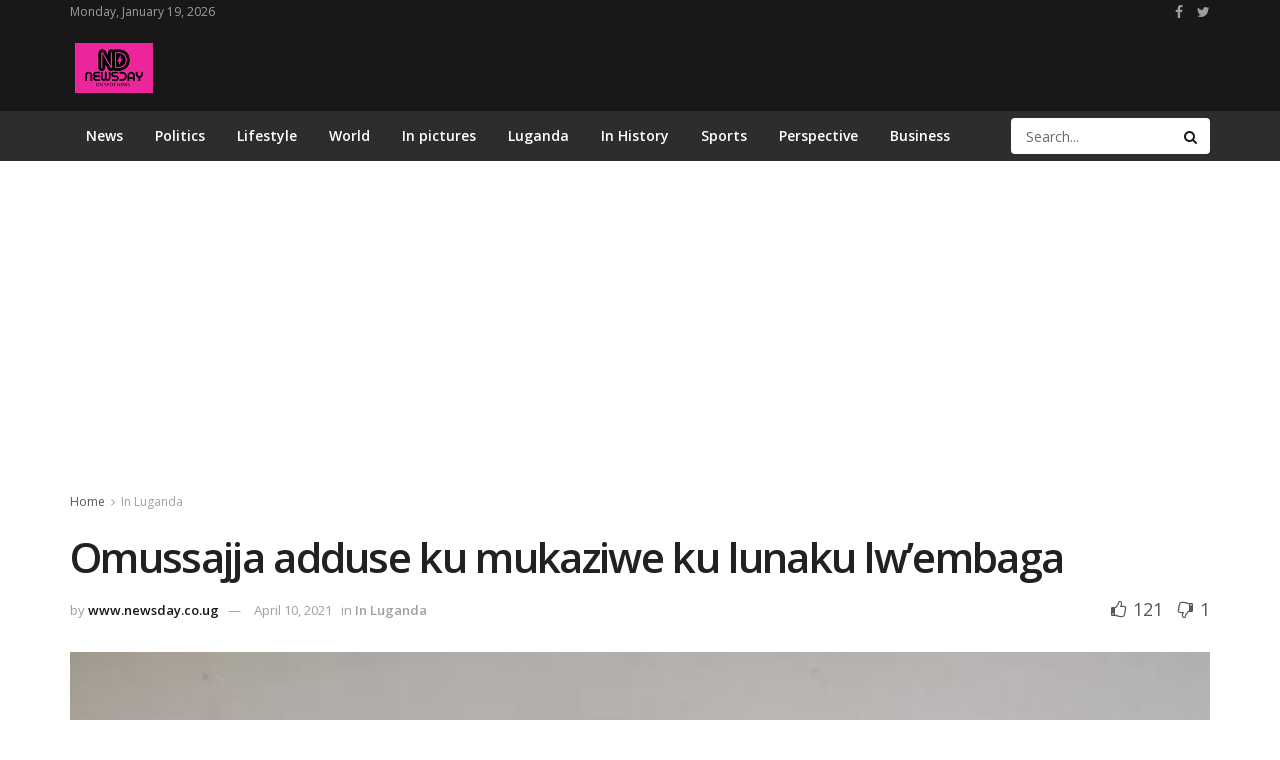

--- FILE ---
content_type: text/html; charset=utf-8
request_url: https://www.google.com/recaptcha/api2/aframe
body_size: 269
content:
<!DOCTYPE HTML><html><head><meta http-equiv="content-type" content="text/html; charset=UTF-8"></head><body><script nonce="WxWWLsM_hcxA98YqZzbIVQ">/** Anti-fraud and anti-abuse applications only. See google.com/recaptcha */ try{var clients={'sodar':'https://pagead2.googlesyndication.com/pagead/sodar?'};window.addEventListener("message",function(a){try{if(a.source===window.parent){var b=JSON.parse(a.data);var c=clients[b['id']];if(c){var d=document.createElement('img');d.src=c+b['params']+'&rc='+(localStorage.getItem("rc::a")?sessionStorage.getItem("rc::b"):"");window.document.body.appendChild(d);sessionStorage.setItem("rc::e",parseInt(sessionStorage.getItem("rc::e")||0)+1);localStorage.setItem("rc::h",'1768832408490');}}}catch(b){}});window.parent.postMessage("_grecaptcha_ready", "*");}catch(b){}</script></body></html>

--- FILE ---
content_type: text/javascript
request_url: https://newsday.co.ug/core/modules/dd4e39293e/assets/js/jquery.autoload.js
body_size: 3557
content:
!function(t){"use strict";var e=function(e,n){this.content_container=".post-wrapper",this.content_class=".post-autoload",this.current_url=window.location.href,this.post_cache=[],this.is_sidefeed=!!t("#jeg_sidecontent").length,this.sidefeed=t(".jeg_sidefeed"),this.change_url_locked=!1,this.is_sidefeed=!this.sidefeed.hasClass("sidefeed_sidebar")&&this.is_sidefeed,t(document).on("jnews-sidefeed-ajax",t.proxy(this.clear_post_cache,this)),t(document).on("jnews-sidefeed-ajax-begin",t.proxy(this.lock_change_url,this)),this.init()};e.DEFAULTS={},e.prototype.lock_change_url=function(){this.change_url_locked=!0},e.prototype.init=function(){this.initialise_waypoint()},e.prototype.clear_post_cache=function(){this.change_url_locked=!1,this.post_cache=[],this.initialise_waypoint()},e.prototype.find_prev_post=function(e){return(e=t(e).next()).length?e.hasClass("jeg_post")?e:this.find_prev_post(e):null},e.prototype.get_previous_url=function(e,n){if(this.is_sidefeed&&"sidefeed"===jnewsoption.autoload_content||this.is_sidefeed&&window.jnews&&window.jnews.sidefeed&&window.jnews.sidefeed.variable.include_category){var i=this.sidefeed.find('[data-id="'+n+'"]'),o=this.find_prev_post(i);return o?t(o).find("a.ajax").attr("href"):null}return t(e).data("prev")},e.prototype.initialise_waypoint=function(){var e=this;t(e.content_class).each((function(){t(this).hasClass("loaded")||(t(this).addClass("loaded").waypoint((function(n){if(!e.change_url_locked){t.proxy(e.change_url,e,this.element,n).call()}}),{offset:"0%",context:window}),t(this).find(".jnews-autoload-splitter").waypoint((function(n){if(!e.change_url_locked){var i=t(this.element).parents(".post-wrap");t.proxy(e.change_url,e,i,n).call()}}),{offset:"0%",context:window}))}))},e.prototype.strip_html=function(t){var e=document.createElement("DIV");return e.innerHTML=t,e.textContent||e.innerText||""},e.prototype.change_url=function(e,n){var i=t(e),o=i.data("url"),a=i.data("title"),s=i.data("id"),d=this.get_previous_url(i,s);if(this.current_url!=o){this.current_url=o,history&&history.pushState&&(history.pushState(null,a,o),document.title=this.strip_html(a)),window.jnews&&window.jnews.ajax_analytic&&jnews.ajax_analytic.update(o,s),t(document).trigger("jnews-autoload-change-id",[s]);var r=t('[data-id="'+s+'"]').find(".comment_disqus");r.length&&this.disqus_comment(r)}if(jnewsoption.autoload_limit&&t(this.content_class).length>parseInt(jnewsoption.autoload_limit))return!1;d&&"down"===n&&this.auto_load_prev_post(d,s)},e.prototype.disqus_comment=function(e){t(".comment_disqus").empty(),e.append('<div id="disqus_thread"></div>'),DISQUS.reset({reload:!0})},e.prototype.check_loaded=function(t){return this.post_cache.indexOf(t)>-1},e.prototype.push_post_id=function(t){this.post_cache.push(t)},e.prototype.auto_load_prev_post=function(e,n){var i=this,o=null;if(e&&!i.check_loaded(n)){if(jnews.loginregister.init(),i.push_post_id(n),e.indexOf("?p=")>-1)o=e+"&autoload=1";else{var a="autoload/";"/"!=e.charAt(e.length-1)&&(a="/"+a),o=e+a}t.get(o,(function(e){t(i.content_container).append(e),i.initialise_waypoint(),t(document).trigger("jnews-ajax-load",[t(i.content_container).find(i.content_class).last()])}))}};var n=t.fn.jautoload;t.fn.jautoload=function(n){return t(this).each((function(){var i=t(this),o=t.extend({},e.DEFAULTS,i.data(),"object"==typeof n&&n),a=i.data("jeg.autoload");a||i.data("jeg.autoload",a=new e(o))}))},t.fn.jautoload.Constructor=e,t.fn.jautoload.noConflict=function(){return t.fn.jautoload=n,this},t(document).on("ready",(function(){t("body").jautoload()}))}(jQuery);